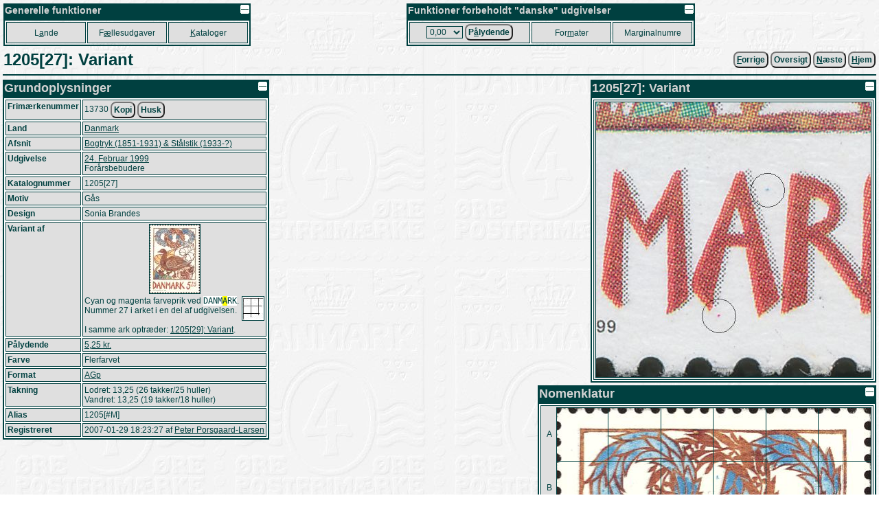

--- FILE ---
content_type: text/html
request_url: https://porsgaard-larsen.com/stamp/214/21428.htm
body_size: 6411
content:
<!DOCTYPE html>
<html xmlns="http://www.w3.org/1999/xhtml" xml:lang="da" lang="da">
<head>
<base href="https://porsgaard-larsen.com/stamp/">
<meta http-equiv="Content-Type" content="text/html; charset=UTF-8">
<link rel="stylesheet" href="https://css.porsgaard-larsen.com/stamp2.css" type="text/css">
<link rel="shortcut icon" href="https://porsgaard-larsen.com/stamp/favicon.ico" type="image/x-icon">
<link rel="icon" href="https://porsgaard-larsen.com/stamp/favicon.ico" type="image/x-icon">
<link rel="apple-touch-icon" href="https://porsgaard-larsen.com/stamp/gfx/apple-touch-icon.png">
<meta name="apple-mobile-web-app-title" content="Frimærker">
<meta name="description" content="Cyan og magenta farveprik ved DANM[A]RK.
Nummer 27 i arket i en del af udgivelsen.

I samme ark optræder: 1205[29]: Variant.">
<meta name="language" content="da">
<meta name="editor" content="vi">
<meta name="format-detection" content="telephone=no">
<meta name="keywords" content="camillakatepeter,filateli,frimærke,katalog,pplstamp,variant">
<title>1205[27]: Variant</title><script src="https://js.porsgaard-larsen.com/overlib.js"></script>
<script src="https://js.porsgaard-larsen.com/library.js"></script>
<script>
<!--
var ol_wrap=1;
var ol_captionfontclass="ol_cap";
var ol_closefontclass="ol_close";
var ol_textfontclass="ol_text";
var ol_fgclass="ol_fg";
var ol_cgclass="ol_cg";
var ol_bgclass="ol_bg";
function initOnLoad(){
document.getElementById('amount').value = cookieGet('amount','0/13/0.htm');
initPage();
hideClass('nomen-on');};
//-->
</script>
<link rel="prev" href="https://porsgaard-larsen.com/stamp/550/55002.htm" /><link rel="next" href="https://porsgaard-larsen.com/stamp/214/21419.htm" /><link rel="index" href="https://porsgaard-larsen.com/stamp/72/7272.htm" /></head>
<body style="cursor:wait" onload="document.body.style.cursor='default';">
<a id="head"></a>
<div id="overDiv" style="position:absolute; visibility:hidden; z-index:1000;"></div>
<a class="noprint" href="https://porsgaard-larsen.com/stamp/214/21428.htm" target="_blank" accesskey="D"></a><table class="layout noprint" style="width:100%; padding:2px" >
 <tr>
 <td class="left">
  <table class="menu">
   <caption class="menu"><img src="https://porsgaard-larsen.com/stamp/gfx/invisible.gif" class="right lessMore" alt="Foldeikon" title="Fold sammen, eller ud" onclick="lessMore(this)" />Generelle funktioner</caption>
   <tr class="menu" style="height:31px">
    <td class="menu" style="width:110px">
     <a class="menu" tabindex="110" accesskey="A" href="country.htm" title="Hovedkatalog fordelt efter Land, Afsnit, Udgivelse (Genvej: A)">L<u>a</u>nde</a>
     </td>
    <td class="menu" style="width:110px">
     <a class="menu" tabindex="120" accesskey="&AElig;" href="comiss.htm" title="Udgivelser p&aring; tv&aelig;rs af lande (Genvej: &AElig;)">F<u>&aelig;</u>llesudgaver</a>
     </td>
    <td class="menu" style="width:110px">
     <a class="menu" tabindex="130" accesskey="K" href="catalog.htm" title="Andre kataloger og kilder (Genvej: K)"><u>K</u>ataloger</a>
     </td>
    </tr>
   </table>
  </td>
 <td class="right">
  <table class="menu">
   <caption class="menu"><img src="https://porsgaard-larsen.com/stamp/gfx/invisible.gif" class="right lessMore" alt="Foldeikon" title="Fold sammen, eller ud" onclick="lessMore(this)" />Funktioner forbeholdt "danske" udgivelser</caption>
   <tr class="menu" style="height:31px">
    <td class="menu" style="width:170px">
      <label class="menu" for="amount" accesskey="&Aring;">
       <select class="menu" tabindex="210" id="amount" name="url" title="Aktuel valgt v&aelig;rdi">
	<option value="0/13/0.htm">0,00</option>
	<option value="0/13/1.htm">0,01</option>
	<option value="0/13/2.htm">0,02</option>
	<option value="0/13/3.htm">0,03</option>
	<option value="0/13/4.htm">0,04</option>
	<option value="0/13/5.htm">0,05</option>
	<option value="0/13/6.htm">0,06</option>
	<option value="0/13/7.htm">0,07</option>
	<option value="0/13/8.htm">0,08</option>
	<option value="0/13/10.htm">0,10</option>
	<option value="0/13/12.htm">0,12</option>
	<option value="0/13/15.htm">0,15</option>
	<option value="0/13/16.htm">0,16</option>
	<option value="0/13/20.htm">0,20</option>
	<option value="0/13/24.htm">0,24</option>
	<option value="0/13/25.htm">0,25</option>
	<option value="0/13/27.htm">0,27</option>
	<option value="0/13/29.htm">0,29</option>
	<option value="0/13/30.htm">0,30</option>
	<option value="0/13/32.htm">0,32</option>
	<option value="0/13/35.htm">0,35</option>
	<option value="0/13/38.htm">0,38</option>
	<option value="0/13/40.htm">0,40</option>
	<option value="0/13/41.htm">0,41</option>
	<option value="0/13/45.htm">0,45</option>
	<option value="0/13/48.htm">0,48</option>
	<option value="0/13/50.htm">0,50</option>
	<option value="0/13/55.htm">0,55</option>
	<option value="0/13/60.htm">0,60</option>
	<option value="0/13/65.htm">0,65</option>
	<option value="0/13/68.htm">0,68</option>
	<option value="0/13/70.htm">0,70</option>
	<option value="0/13/75.htm">0,75</option>
	<option value="0/13/80.htm">0,80</option>
	<option value="0/13/90.htm">0,90</option>
	<option value="0/13/95.htm">0,95</option>
	<option value="0/13/100.htm">1,00</option>
	<option value="0/13/110.htm">1,10</option>
	<option value="0/13/120.htm">1,20</option>
	<option value="0/13/125.htm">1,25</option>
	<option value="0/13/130.htm">1,30</option>
	<option value="0/13/140.htm">1,40</option>
	<option value="0/13/150.htm">1,50</option>
	<option value="0/13/160.htm">1,60</option>
	<option value="0/13/180.htm">1,80</option>
	<option value="0/13/200.htm">2,00</option>
	<option value="0/13/210.htm">2,10</option>
	<option value="0/13/220.htm">2,20</option>
	<option value="0/13/230.htm">2,30</option>
	<option value="0/13/240.htm">2,40</option>
	<option value="0/13/250.htm">2,50</option>
	<option value="0/13/270.htm">2,70</option>
	<option value="0/13/280.htm">2,80</option>
	<option value="0/13/290.htm">2,90</option>
	<option value="0/13/300.htm">3,00</option>
	<option value="0/13/310.htm">3,10</option>
	<option value="0/13/320.htm">3,20</option>
	<option value="0/13/325.htm">3,25</option>
	<option value="0/13/330.htm">3,30</option>
	<option value="0/13/340.htm">3,40</option>
	<option value="0/13/350.htm">3,50</option>
	<option value="0/13/370.htm">3,70</option>
	<option value="0/13/375.htm">3,75</option>
	<option value="0/13/380.htm">3,80</option>
	<option value="0/13/400.htm">4,00</option>
	<option value="0/13/410.htm">4,10</option>
	<option value="0/13/420.htm">4,20</option>
	<option value="0/13/425.htm">4,25</option>
	<option value="0/13/430.htm">4,30</option>
	<option value="0/13/440.htm">4,40</option>
	<option value="0/13/450.htm">4,50</option>
	<option value="0/13/460.htm">4,60</option>
	<option value="0/13/470.htm">4,70</option>
	<option value="0/13/475.htm">4,75</option>
	<option value="0/13/500.htm">5,00</option>
	<option value="0/13/525.htm">5,25</option>
	<option value="0/13/550.htm">5,50</option>
	<option value="0/13/575.htm">5,75</option>
	<option value="0/13/600.htm">6,00</option>
	<option value="0/13/625.htm">6,25</option>
	<option value="0/13/650.htm">6,50</option>
	<option value="0/13/660.htm">6,60</option>
	<option value="0/13/675.htm">6,75</option>
	<option value="0/13/700.htm">7,00</option>
	<option value="0/13/710.htm">7,10</option>
	<option value="0/13/725.htm">7,25</option>
	<option value="0/13/730.htm">7,30</option>
	<option value="0/13/750.htm">7,50</option>
	<option value="0/13/770.htm">7,70</option>
	<option value="0/13/775.htm">7,75</option>
	<option value="0/13/800.htm">8,00</option>
	<option value="0/13/825.htm">8,25</option>
	<option value="0/13/850.htm">8,50</option>
	<option value="0/13/875.htm">8,75</option>
	<option value="0/13/900.htm">9,00</option>
	<option value="0/13/925.htm">9,25</option>
	<option value="0/13/950.htm">9,50</option>
	<option value="0/13/975.htm">9,75</option>
	<option value="0/13/1000.htm">10,00</option>
	<option value="0/13/1025.htm">10,25</option>
	<option value="0/13/1050.htm">10,50</option>
	<option value="0/13/1100.htm">11,00</option>
	<option value="0/13/1150.htm">11,50</option>
	<option value="0/13/1200.htm">12,00</option>
	<option value="0/13/1225.htm">12,25</option>
	<option value="0/13/1250.htm">12,50</option>
	<option value="0/13/1300.htm">13,00</option>
	<option value="0/13/1350.htm">13,50</option>
	<option value="0/13/1400.htm">14,00</option>
	<option value="0/13/1450.htm">14,50</option>
	<option value="0/13/1500.htm">15,00</option>
	<option value="0/13/1600.htm">16,00</option>
	<option value="0/13/1650.htm">16,50</option>
	<option value="0/13/1700.htm">17,00</option>
	<option value="0/13/1750.htm">17,50</option>
	<option value="0/13/1800.htm">18,00</option>
	<option value="0/13/1850.htm">18,50</option>
	<option value="0/13/1900.htm">19,00</option>
	<option value="0/13/2000.htm">20,00</option>
	<option value="0/13/2050.htm">20,50</option>
	<option value="0/13/2100.htm">21,00</option>
	<option value="0/13/2200.htm">22,00</option>
	<option value="0/13/2250.htm">22,50</option>
	<option value="0/13/2300.htm">23,00</option>
	<option value="0/13/2400.htm">24,00</option>
	<option value="0/13/2500.htm">25,00</option>
	<option value="0/13/2600.htm">26,00</option>
	<option value="0/13/2700.htm">27,00</option>
	<option value="0/13/2800.htm">28,00</option>
	<option value="0/13/2900.htm">29,00</option>
	<option value="0/13/3000.htm">30,00</option>
	<option value="0/13/3300.htm">33,00</option>
	<option value="0/13/3600.htm">36,00</option>
	<option value="0/13/3850.htm">38,50</option>
	<option value="0/13/4000.htm">40,00</option>
	<option value="0/13/4900.htm">49,00</option>
	<option value="0/13/5000.htm">50,00</option>
	<option value="0/13/5100.htm">51,00</option>
        </select>
       </label>
       <button class="menu" type="submit" tabindex="215" title="Danske udgivelser udfra p&aring;lydende v&aelig;rdi (Genvej: &Aring;)"
	    onclick="document.cookie = 'amount=' + document.getElementById('amount').value + '; path=/; SameSite=Lax; max-age=31536000'; document.location='https://porsgaard-larsen.com/stamp/' + document.getElementById('amount').value">P<u>&aring;</u>lydende</button>
      </td>	
     <td class="menu" style="width:110px">
      <a class="menu" tabindex="220" accesskey="M" href="stmsize.htm" title="Beskrivelse af standard formater p&aring; danske m&aelig;rker (Genvej: M)">For<u>m</u>ater</a>
      </td>
     <td class="menu" style="width:110px">
      <a class="menu" tabindex="230" href="margin.htm" title="Samtlige(?) danske marginalnumre">Marginalnumre</a>
      </td>
     </tr>
    </table>
   </td>
  </tr>
 </table>
<table class="header layout" style="width:100%"><tr>
<td class="left"><h1 class="header">1205[27]: Variant</h1></td>
<td class="right">
&nbsp;<form class="inline" action="https://porsgaard-larsen.com/stamp/550/55002.htm" onsubmit="formSubmit('submit')"><button type="submit" class="button submit" accesskey="F" onmouseover="return overlib('&lt;img class=\'ol_gallery center\' src=\'https://porsgaard-larsen.com/stamp/550/55002.jpg?4\' style=\'width:258px;height:364px\' /&gt;',CAPTION,'1205[26]:&#38;nbsp;Variant',LEFT,WRAPMAX,400);" onmouseout="nd();"><u>F</u>orrige</button></form>&nbsp;<form class="inline" action="https://porsgaard-larsen.com/stamp/72/7272.htm" onsubmit="formSubmit('submit')"><button type="submit" class="button submit" accesskey="T" title="Oversigt frimærke: Variant af (Genvej: T)">Oversigt</button></form>&nbsp;<form class="inline" action="https://porsgaard-larsen.com/stamp/214/21419.htm" onsubmit="formSubmit('submit')"><button type="submit" class="button submit" accesskey="N" onmouseover="return overlib('&lt;img class=\'ol_gallery center\' src=\'https://porsgaard-larsen.com/stamp/214/21419.jpg?4\' style=\'width:400px;height:400px\' /&gt;',CAPTION,'1205[29]:&#38;nbsp;Variant',LEFT,WRAPMAX,400);" onmouseout="nd();"><u>N</u>æste</button></form>&nbsp;<form class="inline" action="https://porsgaard-larsen.com/stamp" onsubmit="formSubmit('submit')"><button type="submit" class="button submit"  accesskey="H" title="Skift til startsiden (Genvej: H)." id="button-7"><u>H</u>jem</button></form></td></tr></table><hr class="header">
<table class="layout width100"><tr class="layout"><td class="layout top"><table class="block" style="min-width:18em"><caption class="block"><img src="https://porsgaard-larsen.com/stamp/gfx/invisible.gif" alt="Foldeikon" title="Fold sammen, eller ud" class="right sign lessMore" style="margin:1px;width:13px;height:13px" onclick="lessMore(this)"  />Grundoplysninger</caption><tr class="block stamp stamp-stamp_rc"><th class="block stamp-label">Frimærkenummer </th><td class="block stamp-value">13730&nbsp;<button class="button" type="button" title="Kopier værdien til klipbordet" onclick="copyTextToClipboard('13730');">Kopi</button>&nbsp;<button class="button" type="button" title="Husk værdien" onclick="document.cookie='stamp=13730;path=/';">Husk</button></td></tr>
<tr class="block stamp-country"><th class="block">Land</th><td class="block"><a href="https://porsgaard-larsen.com/stamp/0/13.htm" class="submit" onclick="formSubmit('submit')" title="Skift til samlet oversigt for landet">Danmark</a></td></tr>
<tr class="block stamp-chapter"><th class="block">Afsnit</th><td class="block"><a href="https://porsgaard-larsen.com/stamp/94/9484.htm#year-1999" class="submit" onclick="formSubmit('submit')" title="Skift til afsnittets oversigt">Bogtryk (1851-1931) &#38; Stålstik (1933-?)</a></td></tr>
<tr class="block stamp-issue"><th class="block">Udgivelse</th><td class="block"><a href="https://porsgaard-larsen.com/stamp/72/7270.htm" class="submit" onclick="formSubmit('submit')" title="Skift til udgivelsens oversigt">24. Februar 1999</a><br>Forårsbebudere</td></tr>
<tr class="block stamp-catalog"><th class="block">Katalognummer</th><td class="block">1205[27]</td></tr>
<tr class="block stamp-motive"><th class="block">Motiv</th><td class="block">Gås</td></tr>
<tr class="block stamp-design"><th class="block">Design</th><td class="block">Sonia Brandes</td></tr>
<tr class="block"><th class="block">Variant af</th><td class="block"><table class="layout width100"><tr class="layout"><td class="layout center"><a href="https://porsgaard-larsen.com/stamp/72/7272.htm#stamp-13730" class="submit" onclick="formSubmit('submit')" onmouseover="return overlib('&lt;img class=\'ol_gallery center\' src=\'https://porsgaard-larsen.com/stamp/72/7272.jpg?6\' style=\'width:294px;height:400px\' /&gt;',CAPTION,'1205:&#38;nbsp;Hovedmærke',WRAPMAX,400);" onmouseout="nd();"><img class="gallery" src="https://porsgaard-larsen.com/stamp/72/7272m.jpg?6" style="width:73px;height:100px" loading="lazy" alt="1205: Hovedmærke" /></a></td></tr><tr class="layout"><td class="layout left"><a href="https://porsgaard-larsen.com/stamp/317/31761.htm#record-1151412" class="submit" onclick="formSubmit('submit')" title="Arkoversigt"><img class="right gallery" src="https://porsgaard-larsen.com/stamp/gfx/shterr.jpg" alt="Arkoversigt" /></a>Cyan og magenta farveprik ved <samp class="note">DANM<em class="note">A</em>RK</samp>.<br>Nummer 27 i arket i en del af udgivelsen.<br><br>I samme ark optræder: <a href="https://porsgaard-larsen.com/stamp/214/21419.htm" onmouseover="return overlib('&lt;img class=\'ol_gallery center\' src=\'https://porsgaard-larsen.com/stamp/214/21419m.jpg?4\' style=\'width:100px;height:100px\' /&gt;',CAPTION,'1205[29]:&#38;nbsp;Variant',HAUTO,VAUTO,WRAPMAX,400);" onmouseout="nd();">1205[29]: Variant</a>.</td></tr></table></td></tr>
<tr class="block"><th class="block">Pålydende</th><td class="block"><a href="https://porsgaard-larsen.com/stamp/0/13/525.htm?light=stamp-5310#size-40-29" class="submit" onclick="formSubmit('submit')" title="Samlet oversigt for den pålydende værdi under landet">5,25 kr.</a></td></tr>
<tr class="block color"><th class="block color-label">Farve</th><td class="block color-value">Flerfarvet</td></tr>
<tr class="block"><th class="block">Format</th><td class="block"><a href="https://porsgaard-larsen.com/stamp/113/11377.htm#stamp-5310" class="submit" onclick="formSubmit('submit')">AGp</a></td></tr>
<tr class="block"><th class="block">Takning</th><td class="layout"><table class="layout width100"><tr class="layout"><td class="block">Lodret: 13,25 (26 takker/25 huller)<br>Vandret: 13,25 (19 takker/18 huller)</td></tr></table></td></tr>
<tr class="block"><th class="block">Alias</th><td class="block">1205[#M]</td></tr><tr class="block created"><th class="block created-label">Registreret</th><td class="block created-value"><span title="Mandag 29. Januar 2007" class="nowrap">2007-01-29 18:23:27</span> af <span class="nowrap"><a href="https://porsgaard-larsen.com/stamp/165/16538.htm" class="submit" onclick="formSubmit('submit')" onmouseover="return overlib('&lt;img class=\'ol_gallery center\' src=\'https://porsgaard-larsen.com/stamp/165/16538m.jpg?6\' style=\'width:100px;height:100px\' /&gt;',CAPTION,'Peter Porsgaard-Larsen',ABOVE);" onmouseout="nd();">Peter Porsgaard-Larsen</a></span></td></tr>
</table></td><td class="layout top"><table class="block   right" style="min-width:19em"><caption class="block"><img src="https://porsgaard-larsen.com/stamp/gfx/invisible.gif" alt="Foldeikon" title="Fold sammen, eller ud" class="right sign lessMore" style="margin:1px;width:13px;height:13px" onclick="lessMore(this)"  />1205[27]: Variant</caption><tr class="block"><td class="block center" style="font-size:0px"><img class="gallery" src="https://porsgaard-larsen.com/stamp/214/21428.jpg?4" style="width:400px;height:400px" loading="lazy" alt="Billede af mærket"  title="" /></td></tr></table><table class="block   right" style="min-width:13em"><caption class="block"><img src="https://porsgaard-larsen.com/stamp/gfx/invisible.gif" alt="Foldeikon" title="Fold sammen, eller ud" class="right sign lessMore" style="margin:1px;width:13px;height:13px" onclick="lessMore(this)"  />Nomenklatur</caption><tr class="block"><td class="block" colspan="2"><table class="layout"><tr class="layout"><td class="layout" style="width:20px; height:625px"><table class="layout">
<tr class="layout"><td class="layout block-color middle center nomen-dark nomen-A" style="width:20px; height:78px">A</td></tr><tr class="layout"><td class="layout block-color middle center nomen-dark nomen-B" style="width:20px; height:78px">B</td></tr><tr class="layout"><td class="layout block-color middle center nomen-dark nomen-C" style="width:20px; height:78px">C</td></tr><tr class="layout"><td class="layout block-color middle center nomen-dark nomen-D" style="width:20px; height:78px">D</td></tr><tr class="layout"><td class="layout block-color middle center nomen-dark nomen-E" style="width:20px; height:78px">E</td></tr><tr class="layout"><td class="layout block-color middle center nomen-dark nomen-F" style="width:20px; height:78px">F</td></tr><tr class="layout"><td class="layout block-color middle center nomen-dark nomen-G" style="width:20px; height:78px">G</td></tr><tr class="layout"><td class="layout block-color middle center nomen-dark nomen-H" style="width:20px; height:79px">H</td></tr></table>
</td><td class="layout">
<table id="imgmap" class="markup" style="width:459px; height:625px; background: url('https://porsgaard-larsen.com/stamp/72/7272.jpg?6') center no-repeat"><tr class="layout"><td class="layout markup center middle" style="width:75px; height:77px" ></td>
<td class="layout markup center middle" style="width:76px; height:77px" ></td>
<td class="layout markup center middle" style="width:75px; height:77px" ></td>
<td class="layout markup center middle" style="width:76px; height:77px" ></td>
<td class="layout markup center middle" style="width:75px; height:77px" ></td>
<td class="layout markup center middle" style="width:76px; height:77px" ></td>
</tr>
<tr class="layout"><td class="layout markup center middle" style="width:75px; height:77px" ></td>
<td class="layout markup center middle" style="width:76px; height:77px" ></td>
<td class="layout markup center middle" style="width:75px; height:77px" ></td>
<td class="layout markup center middle" style="width:76px; height:77px" ></td>
<td class="layout markup center middle" style="width:75px; height:77px" ></td>
<td class="layout markup center middle" style="width:76px; height:77px" ></td>
</tr>
<tr class="layout"><td class="layout markup center middle" style="width:75px; height:77px" ></td>
<td class="layout markup center middle" style="width:76px; height:77px" ></td>
<td class="layout markup center middle" style="width:75px; height:77px" ></td>
<td class="layout markup center middle" style="width:76px; height:77px" ></td>
<td class="layout markup center middle" style="width:75px; height:77px" ></td>
<td class="layout markup center middle" style="width:76px; height:77px" ></td>
</tr>
<tr class="layout"><td class="layout markup center middle" style="width:75px; height:77px" ></td>
<td class="layout markup center middle" style="width:76px; height:77px" ></td>
<td class="layout markup center middle" style="width:75px; height:77px" ></td>
<td class="layout markup center middle" style="width:76px; height:77px" ></td>
<td class="layout markup center middle" style="width:75px; height:77px" ></td>
<td class="layout markup center middle" style="width:76px; height:77px" ></td>
</tr>
<tr class="layout"><td class="layout markup center middle" style="width:75px; height:77px" ></td>
<td class="layout markup center middle" style="width:76px; height:77px" ></td>
<td class="layout markup center middle" style="width:75px; height:77px" ></td>
<td class="layout markup center middle" style="width:76px; height:77px" ></td>
<td class="layout markup center middle" style="width:75px; height:77px" ></td>
<td class="layout markup center middle" style="width:76px; height:77px" ></td>
</tr>
<tr class="layout"><td class="layout markup center middle" style="width:75px; height:77px" ></td>
<td class="layout markup center middle" style="width:76px; height:77px" ></td>
<td class="layout markup center middle" style="width:75px; height:77px" ></td>
<td class="layout markup center middle" style="width:76px; height:77px" ></td>
<td class="layout markup center middle" style="width:75px; height:77px" ></td>
<td class="layout markup center middle" style="width:76px; height:77px" ></td>
</tr>
<tr class="layout"><td class="layout markup center middle" style="width:75px; height:77px" ></td>
<td class="layout markup center middle" style="width:76px; height:77px" ></td>
<td class="layout markup center middle" style="width:75px; height:77px" ></td>
<td class="layout markup center middle" style="width:76px; height:77px" ></td>
<td class="layout markup center middle" style="width:75px; height:77px" ></td>
<td class="layout markup center middle" style="width:76px; height:77px" ></td>
</tr>
<tr class="layout"><td class="layout markup center middle" style="width:75px; height:78px" ></td>
<td class="layout markup center middle" style="width:76px; height:78px" ></td>
<td class="layout markup center middle" style="width:75px; height:78px" ></td>
<td class="layout markup center middle" style="width:76px; height:78px" ></td>
<td class="layout markup center middle" style="width:75px; height:78px" ></td>
<td class="layout markup center middle" style="width:76px; height:78px" ></td>
</tr>
</table>
</td></tr>
<tr class="layout"><td class="layout block-color"></td><td class="layout" style="width:459px; height:20px"><table class="layout">
<tr class="layout">
<td class="layout block-color center nomen-dark nomen-1" style="width:76px; height:20px">1</td><td class="layout block-color center nomen-dark nomen-2" style="width:77px; height:20px">2</td><td class="layout block-color center nomen-dark nomen-3" style="width:76px; height:20px">3</td><td class="layout block-color center nomen-dark nomen-4" style="width:77px; height:20px">4</td><td class="layout block-color center nomen-dark nomen-5" style="width:76px; height:20px">5</td><td class="layout block-color center nomen-dark nomen-6" style="width:77px; height:20px">6</td></tr></table></td></tr></table>
</td></tr><tr class="block super"><th class="block">Opbevaring</th><td class="block">Collect 35 side: 11</td></tr><tr class="toolbar"><td class="toolbar center" colspan="2">&nbsp;<label for="large" title="Vis store billeder af forekomster (om muligt)?">Store billeder?</label><input id="large" class="checkbox" type="checkbox" name="large" value="y" title="Vis store billeder af forekomster (om muligt)?" /><input type="hidden" name="large" value="" />&nbsp;<label for="occur" title="Vis center af forekomster på nomenklaturen?">Vis forekomster?</label><input id="occur" class="checkbox" type="checkbox" name="occur" value="y" title="Vis center af forekomster på nomenklaturen?" /><input type="hidden" name="occur" value="" /></td></tr></table></td></tr></table><table class="layout width100"><tr class="layout"><td class="layout top" style="width:50%"><a id="varstm"></a><table class="line varstm" style="min-width:36em"><caption class="line"><img src="https://porsgaard-larsen.com/stamp/gfx/invisible.gif" alt="Foldeikon" title="Fold sammen, eller ud" class="right sign lessMore" style="margin:1px;width:13px;height:13px" onclick="lessMore(this)"  /><a href="https://porsgaard-larsen.com/stamp/214/21428.htm#varstm" target="_blank"><img src="https://porsgaard-larsen.com/stamp/gfx/anchor13.gif" class="sign right" style="margin:1px;width:15px;height:13px" title="Åben webadressen til netop dette sted i et nyt vindue." alt="Anker" /></a>Varianter i kataloget<small style="display:none" class="nomen-on"> (Filtreret)</small></caption><tbody>
<tr class="line mosaic-off nomen-off nomen-G3"><td class="line center"><table class="layout width100"><tr><td class="center">
<a href="https://porsgaard-larsen.com/stamp/214/21428.htm#record-1151429" class="submit" onclick="formSubmit('submit')"><img class="gallery large-off" src="https://porsgaard-larsen.com/stamp/recimg/11/0514/1151429m.jpg?1" style="width:100px;height:100px" loading="lazy" alt="Billede" title="" onmouseover="return overlib('&lt;img src=\'https://porsgaard-larsen.com/stamp/recimg/11/0514/1151429.jpg?1\' style=\'width:400px;height:400px\' /&gt;',ABOVE,CAPTION,'Billede');" onmouseout="nd();" /><img class="gallery large-on" src="https://porsgaard-larsen.com/stamp/recimg/11/0514/1151429.jpg?1" style="display:none;width:400px;height:400px" loading="lazy" alt="Stort billede" title="Stort billede" /></a></td></tr><tr><td class="left"><a href="https://porsgaard-larsen.com/stamp/214/21428.htm#record-1151429" class="submit" onclick="formSubmit('submit')" title="Billede">Billede</a>&nbsp;<img src="https://porsgaard-larsen.com/stamp/gfx/review-g.gif" style="width:12px;height:12px" class="sign" title="Elementbillede (Gennemset)" alt="Revisionssymbol" />
<br>Cyan farveprik ved <samp class="note">DANM<em class="note">A</em>RK</samp>.</td></tr></table>
</td></tr>
<tr class="line mosaic-off nomen-off nomen-H3"><td class="line center"><table class="layout width100"><tr><td class="center">
<a href="https://porsgaard-larsen.com/stamp/214/21428.htm#record-1151430" class="submit" onclick="formSubmit('submit')"><img class="gallery large-off" src="https://porsgaard-larsen.com/stamp/recimg/11/0514/1151430m.jpg?1" style="width:100px;height:100px" loading="lazy" alt="Billede" title="" onmouseover="return overlib('&lt;img src=\'https://porsgaard-larsen.com/stamp/recimg/11/0514/1151430.jpg?1\' style=\'width:400px;height:400px\' /&gt;',ABOVE,CAPTION,'Billede');" onmouseout="nd();" /><img class="gallery large-on" src="https://porsgaard-larsen.com/stamp/recimg/11/0514/1151430.jpg?1" style="display:none;width:400px;height:400px" loading="lazy" alt="Stort billede" title="Stort billede" /></a></td></tr><tr><td class="left"><a href="https://porsgaard-larsen.com/stamp/214/21428.htm#record-1151430" class="submit" onclick="formSubmit('submit')" title="Billede">Billede</a>&nbsp;<img src="https://porsgaard-larsen.com/stamp/gfx/review-g.gif" style="width:12px;height:12px" class="sign" title="Elementbillede (Gennemset)" alt="Revisionssymbol" />
<br>Magenta farveprik ved <samp class="note">DANM<em class="note">A</em>RK</samp>.</td></tr></table>
</td></tr>
</tbody></table></td><td class="layout top right width50">
</td></tr></table><table class="layout width100"><tr><td class="top"></td></tr></table><a id="recimg"></a><table class="block recimg" style="min-width:10em"><caption class="block"><img src="https://porsgaard-larsen.com/stamp/gfx/invisible.gif" alt="Foldeikon" title="Fold sammen, eller ud" class="right sign lessMore" style="margin:1px;width:13px;height:13px" onclick="lessMore(this)"  /><a href="https://porsgaard-larsen.com/stamp/214/21428.htm#recimg" target="_blank"><img src="https://porsgaard-larsen.com/stamp/gfx/anchor13.gif" class="sign right" style="margin:1px;width:15px;height:13px" title="Åben webadressen til netop dette sted i et nyt vindue." alt="Anker" /></a>Billeder</caption><tr class="block"><td class="block">
<div class="gallery left record-1151429"><a id="record-1151429"></a><img class="gallery center" src="https://porsgaard-larsen.com/stamp/recimg/11/0514/1151429.jpg?1" style="width:400px;height:400px" loading="lazy" alt=""  /><p class="left">Cyan farveprik ved <samp class="note">DANM<em class="note">A</em>RK</samp>.</p><p class="left">Center på nomenklaturen: G3 <img src="https://porsgaard-larsen.com/stamp/gfx/quad-c.gif" class="sign" style="width:12px;height:12px" title="Nedre højre kvadrat (4. kvadrant)" alt="Kvadratangivelse" /></p><p class="center"><i>Registreret: <span title="Lørdag 11. September 2021" class="nowrap">2021-09-11 17:30:32</span> af <span class="nowrap"><a href="https://porsgaard-larsen.com/stamp/165/16538.htm" class="submit" onclick="formSubmit('submit')" onmouseover="return overlib('&lt;img class=\'ol_gallery center\' src=\'https://porsgaard-larsen.com/stamp/165/16538m.jpg?6\' style=\'width:100px;height:100px\' /&gt;',CAPTION,'Peter Porsgaard-Larsen',ABOVE);" onmouseout="nd();">Peter Porsgaard-Larsen</a></span></i></p>
</div><div class="gallery left record-1151430"><a id="record-1151430"></a><img class="gallery center" src="https://porsgaard-larsen.com/stamp/recimg/11/0514/1151430.jpg?1" style="width:400px;height:400px" loading="lazy" alt=""  /><p class="left">Magenta farveprik ved <samp class="note">DANM<em class="note">A</em>RK</samp>.</p><p class="left">Center på nomenklaturen: H3 <img src="https://porsgaard-larsen.com/stamp/gfx/quad-c.gif" class="sign" style="width:12px;height:12px" title="Nedre højre kvadrat (4. kvadrant)" alt="Kvadratangivelse" /></p><p class="center"><i>Registreret: <span title="Lørdag 11. September 2021" class="nowrap">2021-09-11 17:31:31</span> af <span class="nowrap"><a href="https://porsgaard-larsen.com/stamp/165/16538.htm" class="submit" onclick="formSubmit('submit')" onmouseover="return overlib('&lt;img class=\'ol_gallery center\' src=\'https://porsgaard-larsen.com/stamp/165/16538m.jpg?6\' style=\'width:100px;height:100px\' /&gt;',CAPTION,'Peter Porsgaard-Larsen',ABOVE);" onmouseout="nd();">Peter Porsgaard-Larsen</a></span></i></p>
</div></td></tr></table><a id="lot"></a><table class="line lot" style="min-width:5em"><caption class="line"><img src="https://porsgaard-larsen.com/stamp/gfx/invisible.gif" alt="Foldeikon" title="Fold sammen, eller ud" class="right sign lessMore" style="margin:1px;width:13px;height:13px" onclick="lessMore(this)"  /><a href="https://porsgaard-larsen.com/stamp/214/21428.htm#lot" target="_blank"><img src="https://porsgaard-larsen.com/stamp/gfx/anchor13.gif" class="sign right" style="margin:1px;width:15px;height:13px" title="Åben webadressen til netop dette sted i et nyt vindue." alt="Anker" /></a>Lot</caption><tr class="line"><td class="line center lot-1221 lotid-off lotid-27"><a id="lot-1221"></a><table class="layout" style="width:100%"><tr class="layout"><td class="layout center" style="height:100px"><a href="https://porsgaard-larsen.com/stamp/214/21429.htm?light=stamp-13730,pos-l5310-?-3-,pos-l5310-?--4#stamp-13730"><img class="gallery" src="https://porsgaard-larsen.com/stamp/214/21429m.jpg?8" style="width:73px;height:100px" loading="lazy" alt="1205[27]" title="" onmouseover="return overlib('&lt;center&gt;&lt;img class=\'ol_gallery\' src=\'https://porsgaard-larsen.com/stamp/lotinv/426/42636.jpg?9\' style=\'width:400px;height:400px\' /&gt;&lt;/center&gt;',CAPTION,'Lot: 1221',ABOVE);" onmouseout="nd();" /></a></td></tr><tr class="layout"><td class="layout left"><a href="https://porsgaard-larsen.com/stamp/214/21429.htm?light=stamp-13730,pos-l5310-?-3-,pos-l5310-?--4#stamp-13730" title="1205[27]">1205[27]</a> &nbsp;<a href="https://porsgaard-larsen.com/stamp/214/21428.htm#lot-1221" target="_blank"><img src="https://porsgaard-larsen.com/stamp/gfx/anchor.gif" class="sign right" style="width:15px;height:12px" title="Åben webadressen til netop dette sted i et nyt vindue." alt="Anker" /></a></td></tr><tr class="layout"><td class="layout left">Arkplacering: 27</td></tr><tr class="layout"><td class="layout left"><img class="sign" src="https://porsgaard-larsen.com/stamp/gfx/inv/s-g.gif" style="width:12px;height:12px" title="Stemplet" alt="Kvalitetssymbol" /><span class="super" title="Opbevaring"> <a href="https://porsgaard-larsen.com/stamp/1/0120/112017.htm?light=record-21429#record-886974" title="Skift til opbevaring" class="submit" onclick="formSubmit('submit')">Collect 35</a></span>&nbsp;<a href="https://porsgaard-larsen.com/peter/stamp/varmenu.htm" target="_blank"><img src="https://porsgaard-larsen.com/stamp/gfx/varlist.gif" class="sign" style="width:12px;height:11px" alt="Variantsymbol" title="Variantgalleriet..." /></a></td></tr><tr class="toolbar"><td class="toolbar"><form class="inline" action="https://porsgaard-larsen.com/stamp/214/21429.htm?light=stamp-13730#stamp-13730" method="post" onsubmit="formSubmit('submit')"><button type="submit" class="button submit"  accesskey="1" title="Gå til lottet (Genvej: 1).">Gå til</button></form></td></tr></table></td>
</tr></table><table class="line" style="min-width:27em"><caption class="line"><img src="https://porsgaard-larsen.com/stamp/gfx/invisible.gif" alt="Foldeikon" title="Fold sammen, eller ud" class="right sign lessMore" style="margin:1px;width:13px;height:13px" onclick="lessMore(this)"  />Henvisning til denne side</caption><tr class="line"><td class="line" style="width:33%">
<div class="hslice layout record-128426" id="feed-stamp-128426"><a class="nodisplay" rel="feedurl" href="?prg=feed&#38;file=stamp&#38;record=128426"></a><span class="entry-title nodisplay">1205[26]: Variant</span><table class="layout width100"><tr class="layout"><td class="layout center"><a href="https://porsgaard-larsen.com/stamp/550/55002.htm" class="submit" onclick="formSubmit('submit')"><img class="gallery" src="https://porsgaard-larsen.com/stamp/gfx/invisible.gif" style="background:url('https://porsgaard-larsen.com/stamp/550/55002m.jpg?4') center no-repeat; width:100px; height:100px" alt="1205[26]: Variant" title="" onmouseover="return overlib('&lt;img class=\'ol_gallery center\' src=\'https://porsgaard-larsen.com/stamp/550/55002.jpg?4\' style=\'width:258px;height:364px\' /&gt;',CAPTION,'1205[26]:&#38;nbsp;Variant',ABOVE,WRAPMAX,400);" onmouseout="nd();" /></a></td></tr><tr class="layout"><td class="layout left"><a href="https://porsgaard-larsen.com/stamp/550/55002.htm" class="submit" onclick="formSubmit('submit')" title="Frimærke...">1205[26]: Variant</a>&nbsp;<a href="https://porsgaard-larsen.com/stamp/550/55002.htm"><img src="https://porsgaard-larsen.com/stamp/gfx/review-g.gif" style="width:12px;height:12px" class="sign" title="Variant (Gennemset)" alt="Revisionssymbol" /></a></td></tr><tr class="layout"><td class="layout left">Cyan prik i nedre margin over signaturen <samp class="note">SO<em class="note">N</em>IA&nbsp;BRANDES&nbsp;del.</samp> til venstre.<br>Nummer 26 i arket i en del af udgivelsen.<br><br>I samme ark optræder: <a href="https://porsgaard-larsen.com/stamp/214/21428.htm" onmouseover="return overlib('&lt;img class=\'ol_gallery center\' src=\'https://porsgaard-larsen.com/stamp/214/21428m.jpg?4\' style=\'width:100px;height:100px\' /&gt;',CAPTION,'1205[27]:&#38;nbsp;Variant',HAUTO,VAUTO,WRAPMAX,400);" onmouseout="nd();">1205[27]: Variant</a>.</td></tr><tr class="layout"><td class="layout center"><i>Registreret: <span title="Søndag 15. November 2009" class="nowrap">2009-11-15 22:08:53</span> af <span class="nowrap"><a href="https://porsgaard-larsen.com/stamp/165/16538.htm" class="submit" onclick="formSubmit('submit')" onmouseover="return overlib('&lt;img class=\'ol_gallery center\' src=\'https://porsgaard-larsen.com/stamp/165/16538m.jpg?6\' style=\'width:100px;height:100px\' /&gt;',CAPTION,'Peter Porsgaard-Larsen',ABOVE);" onmouseout="nd();">Peter Porsgaard-Larsen</a></span></i></td></tr></table></div></td>
</tr></table>
<script>
<!--
if (formattr) {
document.getElementById('button-7').tabIndex = -1;
document.getElementById('large').addEventListener('click',largeclick);
document.getElementById('occur').addEventListener('click',occurclick);
};
function largeclick() {
if (document.getElementById('large').checked) {showClass('large-on');hideClass('large-off');} else {showClass('large-off');hideClass('large-on');};
};
function occurclick() {
if (document.getElementById('occur').checked) document.getElementById('imgmap').style.backgroundImage = 'url(https://porsgaard-larsen.com/stamp/72/7272g.jpg)';else document.getElementById('imgmap').style.backgroundImage = 'url(https://porsgaard-larsen.com/stamp/72/7272.jpg)';
};
//-->
</script>
<hr class="footer  nomobile"><table class="footer  width100"><tr class="footer"><td class="footer left" style="width:33%"><p class="footer inline">Dannet: 2026-01-08 07:02:56 (statisk)
</p>
</td>
<td class="footer center" style="width:33%"><p class="footer inline">
<a class="noprint" href="https://porsgaard-larsen.com/stamp/rss.xml" target="_blank"><img src="https://porsgaard-larsen.com/stamp/gfx/rss.gif" class="layout sign" style="width:16px;height:16px" alt="Icon" title="Feed..." /></a>&nbsp;<a href="https://porsgaard-larsen.com/stamp/214/21428.htm" target="_blank" title="Vis denne side i nyt vindue...">214/21428.htm (128)</a>
</p></td><td class="footer right">
<address class="inline"><a class="noprint" href="https://porsgaard-larsen.com/stamp"><img src="https://porsgaard-larsen.com/stamp/banner.gif" class="layout" style="width:88px;height:31px" alt="Banner" title="Frim&aelig;rkekatalog og studiekreds" /></a></address></td></tr></table>
<script>initOnLoad();
document.getElementById('large').checked = false;document.getElementById('occur').checked = false;
window.addEventListener('pagehide', pageHide);
</script><a id="foot"></a>
</body>
</html>